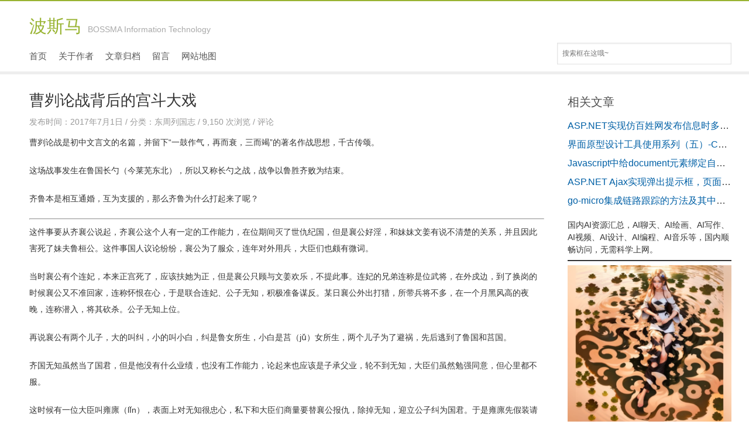

--- FILE ---
content_type: text/html; charset=UTF-8
request_url: https://blog.bossma.cn/lieguozhi/caoguilunzhanbeihoudegongdoudaxi/
body_size: 15415
content:



<!DOCTYPE html PUBLIC "-//W3C//DTD XHTML 1.0 Transitional//EN" "http://www.w3.org/TR/xhtml1/DTD/xhtml1-transitional.dtd">
<html xmlns="http://www.w3.org/1999/xhtml">
<head>
<meta http-equiv="Content-Type" content="text/html; charset=UTF-8" />
<title>曹刿论战背后的宫斗大戏 | 波斯马</title>
<meta name="description" content="齐襄公有个连妃，本来正宫死了，应该扶她为正，但是襄公只顾与文姜欢乐，不提此事。连妃的兄弟连称是位武将，在外戍边，到了换岗的时候襄公又不准回家，连称怀恨在心，于是联合连妃、公子无知，积极准备谋反。" />
<meta name="keywords" content="一鼓作气,曹刿,管仲,长勺,鲁庄公,齐襄公," />

<link rel="alternate" type="application/rss+xml" title="波斯马 RSS Feed" href="https://blog.bossma.cn/feed/" />
<link rel="alternate" type="application/atom+xml" title="波斯马 Atom Feed" href="https://blog.bossma.cn/feed/atom/" />
<link rel="pingback" href="https://blog.bossma.cn/xmlrpc.php" />
<link rel="shortcut icon" href="https://blog.bossma.cn/wp-content/themes/microbox/images/favicon.ico" type="image/x-icon" />

<!-- 使用url函数转换相关路径 -->
<link rel="stylesheet" type="text/css" href="https://blog.bossma.cn/wp-content/themes/microbox/skin/greenlight.css" />
<link rel="stylesheet" type="text/css" href="https://blog.bossma.cn/wp-content/themes/microbox/style.css?ver=1.51" />
<meta name="viewport" content="width=device-width, initial-scale=1">
<link rel="stylesheet" type="text/css" href="https://blog.bossma.cn/wp-content/themes/microbox/mobile.css" />
<!-- 通过自有函数输出HTML头部信息 -->
<meta name='robots' content='max-image-preview:large' />
<link rel="alternate" type="application/rss+xml" title="波斯马 &raquo; 曹刿论战背后的宫斗大戏评论Feed" href="https://blog.bossma.cn/lieguozhi/caoguilunzhanbeihoudegongdoudaxi/feed/" />
<script type="text/javascript">
window._wpemojiSettings = {"baseUrl":"https:\/\/s.w.org\/images\/core\/emoji\/14.0.0\/72x72\/","ext":".png","svgUrl":"https:\/\/s.w.org\/images\/core\/emoji\/14.0.0\/svg\/","svgExt":".svg","source":{"concatemoji":"https:\/\/blog.bossma.cn\/wp-includes\/js\/wp-emoji-release.min.js?ver=6.1.9"}};
/*! This file is auto-generated */
!function(e,a,t){var n,r,o,i=a.createElement("canvas"),p=i.getContext&&i.getContext("2d");function s(e,t){var a=String.fromCharCode,e=(p.clearRect(0,0,i.width,i.height),p.fillText(a.apply(this,e),0,0),i.toDataURL());return p.clearRect(0,0,i.width,i.height),p.fillText(a.apply(this,t),0,0),e===i.toDataURL()}function c(e){var t=a.createElement("script");t.src=e,t.defer=t.type="text/javascript",a.getElementsByTagName("head")[0].appendChild(t)}for(o=Array("flag","emoji"),t.supports={everything:!0,everythingExceptFlag:!0},r=0;r<o.length;r++)t.supports[o[r]]=function(e){if(p&&p.fillText)switch(p.textBaseline="top",p.font="600 32px Arial",e){case"flag":return s([127987,65039,8205,9895,65039],[127987,65039,8203,9895,65039])?!1:!s([55356,56826,55356,56819],[55356,56826,8203,55356,56819])&&!s([55356,57332,56128,56423,56128,56418,56128,56421,56128,56430,56128,56423,56128,56447],[55356,57332,8203,56128,56423,8203,56128,56418,8203,56128,56421,8203,56128,56430,8203,56128,56423,8203,56128,56447]);case"emoji":return!s([129777,127995,8205,129778,127999],[129777,127995,8203,129778,127999])}return!1}(o[r]),t.supports.everything=t.supports.everything&&t.supports[o[r]],"flag"!==o[r]&&(t.supports.everythingExceptFlag=t.supports.everythingExceptFlag&&t.supports[o[r]]);t.supports.everythingExceptFlag=t.supports.everythingExceptFlag&&!t.supports.flag,t.DOMReady=!1,t.readyCallback=function(){t.DOMReady=!0},t.supports.everything||(n=function(){t.readyCallback()},a.addEventListener?(a.addEventListener("DOMContentLoaded",n,!1),e.addEventListener("load",n,!1)):(e.attachEvent("onload",n),a.attachEvent("onreadystatechange",function(){"complete"===a.readyState&&t.readyCallback()})),(e=t.source||{}).concatemoji?c(e.concatemoji):e.wpemoji&&e.twemoji&&(c(e.twemoji),c(e.wpemoji)))}(window,document,window._wpemojiSettings);
</script>
<style type="text/css">
img.wp-smiley,
img.emoji {
	display: inline !important;
	border: none !important;
	box-shadow: none !important;
	height: 1em !important;
	width: 1em !important;
	margin: 0 0.07em !important;
	vertical-align: -0.1em !important;
	background: none !important;
	padding: 0 !important;
}
</style>
	<link rel='stylesheet' id='wp-block-library-css' href='https://blog.bossma.cn/wp-includes/css/dist/block-library/style.min.css?ver=6.1.9' type='text/css' media='all' />
<link rel='stylesheet' id='prismatic-blocks-css' href='https://blog.bossma.cn/wp-content/plugins/prismatic/css/styles-blocks.css?ver=6.1.9' type='text/css' media='all' />
<link rel='stylesheet' id='classic-theme-styles-css' href='https://blog.bossma.cn/wp-includes/css/classic-themes.min.css?ver=1' type='text/css' media='all' />
<style id='global-styles-inline-css' type='text/css'>
body{--wp--preset--color--black: #000000;--wp--preset--color--cyan-bluish-gray: #abb8c3;--wp--preset--color--white: #ffffff;--wp--preset--color--pale-pink: #f78da7;--wp--preset--color--vivid-red: #cf2e2e;--wp--preset--color--luminous-vivid-orange: #ff6900;--wp--preset--color--luminous-vivid-amber: #fcb900;--wp--preset--color--light-green-cyan: #7bdcb5;--wp--preset--color--vivid-green-cyan: #00d084;--wp--preset--color--pale-cyan-blue: #8ed1fc;--wp--preset--color--vivid-cyan-blue: #0693e3;--wp--preset--color--vivid-purple: #9b51e0;--wp--preset--gradient--vivid-cyan-blue-to-vivid-purple: linear-gradient(135deg,rgba(6,147,227,1) 0%,rgb(155,81,224) 100%);--wp--preset--gradient--light-green-cyan-to-vivid-green-cyan: linear-gradient(135deg,rgb(122,220,180) 0%,rgb(0,208,130) 100%);--wp--preset--gradient--luminous-vivid-amber-to-luminous-vivid-orange: linear-gradient(135deg,rgba(252,185,0,1) 0%,rgba(255,105,0,1) 100%);--wp--preset--gradient--luminous-vivid-orange-to-vivid-red: linear-gradient(135deg,rgba(255,105,0,1) 0%,rgb(207,46,46) 100%);--wp--preset--gradient--very-light-gray-to-cyan-bluish-gray: linear-gradient(135deg,rgb(238,238,238) 0%,rgb(169,184,195) 100%);--wp--preset--gradient--cool-to-warm-spectrum: linear-gradient(135deg,rgb(74,234,220) 0%,rgb(151,120,209) 20%,rgb(207,42,186) 40%,rgb(238,44,130) 60%,rgb(251,105,98) 80%,rgb(254,248,76) 100%);--wp--preset--gradient--blush-light-purple: linear-gradient(135deg,rgb(255,206,236) 0%,rgb(152,150,240) 100%);--wp--preset--gradient--blush-bordeaux: linear-gradient(135deg,rgb(254,205,165) 0%,rgb(254,45,45) 50%,rgb(107,0,62) 100%);--wp--preset--gradient--luminous-dusk: linear-gradient(135deg,rgb(255,203,112) 0%,rgb(199,81,192) 50%,rgb(65,88,208) 100%);--wp--preset--gradient--pale-ocean: linear-gradient(135deg,rgb(255,245,203) 0%,rgb(182,227,212) 50%,rgb(51,167,181) 100%);--wp--preset--gradient--electric-grass: linear-gradient(135deg,rgb(202,248,128) 0%,rgb(113,206,126) 100%);--wp--preset--gradient--midnight: linear-gradient(135deg,rgb(2,3,129) 0%,rgb(40,116,252) 100%);--wp--preset--duotone--dark-grayscale: url('#wp-duotone-dark-grayscale');--wp--preset--duotone--grayscale: url('#wp-duotone-grayscale');--wp--preset--duotone--purple-yellow: url('#wp-duotone-purple-yellow');--wp--preset--duotone--blue-red: url('#wp-duotone-blue-red');--wp--preset--duotone--midnight: url('#wp-duotone-midnight');--wp--preset--duotone--magenta-yellow: url('#wp-duotone-magenta-yellow');--wp--preset--duotone--purple-green: url('#wp-duotone-purple-green');--wp--preset--duotone--blue-orange: url('#wp-duotone-blue-orange');--wp--preset--font-size--small: 13px;--wp--preset--font-size--medium: 20px;--wp--preset--font-size--large: 36px;--wp--preset--font-size--x-large: 42px;--wp--preset--spacing--20: 0.44rem;--wp--preset--spacing--30: 0.67rem;--wp--preset--spacing--40: 1rem;--wp--preset--spacing--50: 1.5rem;--wp--preset--spacing--60: 2.25rem;--wp--preset--spacing--70: 3.38rem;--wp--preset--spacing--80: 5.06rem;}:where(.is-layout-flex){gap: 0.5em;}body .is-layout-flow > .alignleft{float: left;margin-inline-start: 0;margin-inline-end: 2em;}body .is-layout-flow > .alignright{float: right;margin-inline-start: 2em;margin-inline-end: 0;}body .is-layout-flow > .aligncenter{margin-left: auto !important;margin-right: auto !important;}body .is-layout-constrained > .alignleft{float: left;margin-inline-start: 0;margin-inline-end: 2em;}body .is-layout-constrained > .alignright{float: right;margin-inline-start: 2em;margin-inline-end: 0;}body .is-layout-constrained > .aligncenter{margin-left: auto !important;margin-right: auto !important;}body .is-layout-constrained > :where(:not(.alignleft):not(.alignright):not(.alignfull)){max-width: var(--wp--style--global--content-size);margin-left: auto !important;margin-right: auto !important;}body .is-layout-constrained > .alignwide{max-width: var(--wp--style--global--wide-size);}body .is-layout-flex{display: flex;}body .is-layout-flex{flex-wrap: wrap;align-items: center;}body .is-layout-flex > *{margin: 0;}:where(.wp-block-columns.is-layout-flex){gap: 2em;}.has-black-color{color: var(--wp--preset--color--black) !important;}.has-cyan-bluish-gray-color{color: var(--wp--preset--color--cyan-bluish-gray) !important;}.has-white-color{color: var(--wp--preset--color--white) !important;}.has-pale-pink-color{color: var(--wp--preset--color--pale-pink) !important;}.has-vivid-red-color{color: var(--wp--preset--color--vivid-red) !important;}.has-luminous-vivid-orange-color{color: var(--wp--preset--color--luminous-vivid-orange) !important;}.has-luminous-vivid-amber-color{color: var(--wp--preset--color--luminous-vivid-amber) !important;}.has-light-green-cyan-color{color: var(--wp--preset--color--light-green-cyan) !important;}.has-vivid-green-cyan-color{color: var(--wp--preset--color--vivid-green-cyan) !important;}.has-pale-cyan-blue-color{color: var(--wp--preset--color--pale-cyan-blue) !important;}.has-vivid-cyan-blue-color{color: var(--wp--preset--color--vivid-cyan-blue) !important;}.has-vivid-purple-color{color: var(--wp--preset--color--vivid-purple) !important;}.has-black-background-color{background-color: var(--wp--preset--color--black) !important;}.has-cyan-bluish-gray-background-color{background-color: var(--wp--preset--color--cyan-bluish-gray) !important;}.has-white-background-color{background-color: var(--wp--preset--color--white) !important;}.has-pale-pink-background-color{background-color: var(--wp--preset--color--pale-pink) !important;}.has-vivid-red-background-color{background-color: var(--wp--preset--color--vivid-red) !important;}.has-luminous-vivid-orange-background-color{background-color: var(--wp--preset--color--luminous-vivid-orange) !important;}.has-luminous-vivid-amber-background-color{background-color: var(--wp--preset--color--luminous-vivid-amber) !important;}.has-light-green-cyan-background-color{background-color: var(--wp--preset--color--light-green-cyan) !important;}.has-vivid-green-cyan-background-color{background-color: var(--wp--preset--color--vivid-green-cyan) !important;}.has-pale-cyan-blue-background-color{background-color: var(--wp--preset--color--pale-cyan-blue) !important;}.has-vivid-cyan-blue-background-color{background-color: var(--wp--preset--color--vivid-cyan-blue) !important;}.has-vivid-purple-background-color{background-color: var(--wp--preset--color--vivid-purple) !important;}.has-black-border-color{border-color: var(--wp--preset--color--black) !important;}.has-cyan-bluish-gray-border-color{border-color: var(--wp--preset--color--cyan-bluish-gray) !important;}.has-white-border-color{border-color: var(--wp--preset--color--white) !important;}.has-pale-pink-border-color{border-color: var(--wp--preset--color--pale-pink) !important;}.has-vivid-red-border-color{border-color: var(--wp--preset--color--vivid-red) !important;}.has-luminous-vivid-orange-border-color{border-color: var(--wp--preset--color--luminous-vivid-orange) !important;}.has-luminous-vivid-amber-border-color{border-color: var(--wp--preset--color--luminous-vivid-amber) !important;}.has-light-green-cyan-border-color{border-color: var(--wp--preset--color--light-green-cyan) !important;}.has-vivid-green-cyan-border-color{border-color: var(--wp--preset--color--vivid-green-cyan) !important;}.has-pale-cyan-blue-border-color{border-color: var(--wp--preset--color--pale-cyan-blue) !important;}.has-vivid-cyan-blue-border-color{border-color: var(--wp--preset--color--vivid-cyan-blue) !important;}.has-vivid-purple-border-color{border-color: var(--wp--preset--color--vivid-purple) !important;}.has-vivid-cyan-blue-to-vivid-purple-gradient-background{background: var(--wp--preset--gradient--vivid-cyan-blue-to-vivid-purple) !important;}.has-light-green-cyan-to-vivid-green-cyan-gradient-background{background: var(--wp--preset--gradient--light-green-cyan-to-vivid-green-cyan) !important;}.has-luminous-vivid-amber-to-luminous-vivid-orange-gradient-background{background: var(--wp--preset--gradient--luminous-vivid-amber-to-luminous-vivid-orange) !important;}.has-luminous-vivid-orange-to-vivid-red-gradient-background{background: var(--wp--preset--gradient--luminous-vivid-orange-to-vivid-red) !important;}.has-very-light-gray-to-cyan-bluish-gray-gradient-background{background: var(--wp--preset--gradient--very-light-gray-to-cyan-bluish-gray) !important;}.has-cool-to-warm-spectrum-gradient-background{background: var(--wp--preset--gradient--cool-to-warm-spectrum) !important;}.has-blush-light-purple-gradient-background{background: var(--wp--preset--gradient--blush-light-purple) !important;}.has-blush-bordeaux-gradient-background{background: var(--wp--preset--gradient--blush-bordeaux) !important;}.has-luminous-dusk-gradient-background{background: var(--wp--preset--gradient--luminous-dusk) !important;}.has-pale-ocean-gradient-background{background: var(--wp--preset--gradient--pale-ocean) !important;}.has-electric-grass-gradient-background{background: var(--wp--preset--gradient--electric-grass) !important;}.has-midnight-gradient-background{background: var(--wp--preset--gradient--midnight) !important;}.has-small-font-size{font-size: var(--wp--preset--font-size--small) !important;}.has-medium-font-size{font-size: var(--wp--preset--font-size--medium) !important;}.has-large-font-size{font-size: var(--wp--preset--font-size--large) !important;}.has-x-large-font-size{font-size: var(--wp--preset--font-size--x-large) !important;}
.wp-block-navigation a:where(:not(.wp-element-button)){color: inherit;}
:where(.wp-block-columns.is-layout-flex){gap: 2em;}
.wp-block-pullquote{font-size: 1.5em;line-height: 1.6;}
</style>
<link rel='stylesheet' id='wp-pagenavi-css' href='https://blog.bossma.cn/wp-content/plugins/wp-pagenavi/pagenavi-css.css?ver=2.70' type='text/css' media='all' />
<link rel="https://api.w.org/" href="https://blog.bossma.cn/wp-json/" /><link rel="alternate" type="application/json" href="https://blog.bossma.cn/wp-json/wp/v2/posts/2456" /><link rel="EditURI" type="application/rsd+xml" title="RSD" href="https://blog.bossma.cn/xmlrpc.php?rsd" />
<link rel="wlwmanifest" type="application/wlwmanifest+xml" href="https://blog.bossma.cn/wp-includes/wlwmanifest.xml" />
<meta name="generator" content="WordPress 6.1.9" />
<link rel="canonical" href="https://blog.bossma.cn/lieguozhi/caoguilunzhanbeihoudegongdoudaxi/" />
<link rel='shortlink' href='https://blog.bossma.cn/?p=2456' />
<link rel="alternate" type="application/json+oembed" href="https://blog.bossma.cn/wp-json/oembed/1.0/embed?url=https%3A%2F%2Fblog.bossma.cn%2Flieguozhi%2Fcaoguilunzhanbeihoudegongdoudaxi%2F" />
<link rel="alternate" type="text/xml+oembed" href="https://blog.bossma.cn/wp-json/oembed/1.0/embed?url=https%3A%2F%2Fblog.bossma.cn%2Flieguozhi%2Fcaoguilunzhanbeihoudegongdoudaxi%2F&#038;format=xml" />
<script type="text/javascript">
	window._wp_rp_static_base_url = 'https://wprp.zemanta.com/static/';
	window._wp_rp_wp_ajax_url = "https://blog.bossma.cn/wp-admin/admin-ajax.php";
	window._wp_rp_plugin_version = '3.6.4';
	window._wp_rp_post_id = '2456';
	window._wp_rp_num_rel_posts = '5';
	window._wp_rp_thumbnails = false;
	window._wp_rp_post_title = '%E6%9B%B9%E5%88%BF%E8%AE%BA%E6%88%98%E8%83%8C%E5%90%8E%E7%9A%84%E5%AE%AB%E6%96%97%E5%A4%A7%E6%88%8F';
	window._wp_rp_post_tags = ['%E9%BD%90%E8%A5%84%E5%85%AC', '%E9%95%BF%E5%8B%BA', '%E6%9B%B9%E5%88%BF', '%E9%B2%81%E5%BA%84%E5%85%AC', '%E7%AE%A1%E4%BB%B2', '%E4%B8%80%E9%BC%93%E4%BD%9C%E6%B0%94', '%E4%B8%9C%E5%91%A8%E5%88%97%E5%9B%BD%E5%BF%97', 'app', 'alt', 'hr'];
	window._wp_rp_promoted_content = true;
</script>
<style type="text/css">
.related_post_title {
}
ul.related_post {
}
ul.related_post li {
}
ul.related_post li a {
}
ul.related_post li img {
}</style>
<link rel="icon" href="https://blog.bossma.cn/wp-content/uploads/2017/05/cropped-logo-32x32.png" sizes="32x32" />
<link rel="icon" href="https://blog.bossma.cn/wp-content/uploads/2017/05/cropped-logo-192x192.png" sizes="192x192" />
<link rel="apple-touch-icon" href="https://blog.bossma.cn/wp-content/uploads/2017/05/cropped-logo-180x180.png" />
<meta name="msapplication-TileImage" content="https://blog.bossma.cn/wp-content/uploads/2017/05/cropped-logo-270x270.png" />

</head>

<body>
<div class="fuck">
<div class="head">
<h1 class="logo"><a href="https://blog.bossma.cn" title="波斯马">波斯马<span style="margin-left:10px;color:#aaa;font-size:14px;">BOSSMA Information Technology</span></a></h1>
<form id="search" method="get" action="/">
<input type="text" name="s" class="text" size="20" x-webkit-speech="" x-webkit-grammar="builtin:search" onwebkitspeechchange="this.value = this.value.replace(this.defaultValue, '')" value="搜索框在这哦~" onfocus="this.value = (this.value == this.defaultValue) ? '' : this.value" onblur="this.value = (this.value == '') ? this.defaultValue : this.value">
      </form>
  <ul class="nav">
<li id="menu-item-2736" class="menu-item menu-item-type-custom menu-item-object-custom menu-item-home menu-item-2736"><a href="http://blog.bossma.cn/">首页</a></li>
<li id="menu-item-2737" class="menu-item menu-item-type-post_type menu-item-object-page menu-item-2737"><a href="https://blog.bossma.cn/bossma/">关于作者</a></li>
<li id="menu-item-2738" class="menu-item menu-item-type-post_type menu-item-object-page menu-item-2738"><a href="https://blog.bossma.cn/archives/">文章归档</a></li>
<li id="menu-item-2739" class="menu-item menu-item-type-post_type menu-item-object-page menu-item-2739"><a href="https://blog.bossma.cn/guestbook/">留言</a></li>
<li id="menu-item-2740" class="menu-item menu-item-type-post_type menu-item-object-page menu-item-2740"><a href="https://blog.bossma.cn/sitemap/">网站地图</a></li>
  </ul>
</div>
<div class="line"></div>
<div class="main">
  <div class="left">
      <div class="cont">
      <h2 style="font-size:26px;">曹刿论战背后的宫斗大戏</h2>
        <p class="entry_data">发布时间：2017年7月1日 / 分类：<a href="https://blog.bossma.cn/lieguozhi/" rel="category tag">东周列国志</a> / 9,150 次浏览 / <a href="https://blog.bossma.cn/lieguozhi/caoguilunzhanbeihoudegongdoudaxi/#comments" title="《曹刿论战背后的宫斗大戏》上的评论">评论</a></p>
         <div class="content">
        <p>曹刿论战是初中文言文的名篇，并留下“一鼓作气，再而衰，三而竭”的著名作战思想，千古传颂。</p>
<p>这场战事发生在鲁国长勺（今莱芜东北），所以又称长勺之战，战争以鲁胜齐败为结束。</p>
<p>齐鲁本是相互通婚，互为支援的，那么齐鲁为什么打起来了呢？</p>
<hr />
<p>这件事要从齐襄公说起，齐襄公这个人有一定的工作能力，在位期间灭了世仇纪国，但是襄公好淫，和妹妹文姜有说不清楚的关系，并且因此害死了妹夫鲁桓公。这件事国人议论纷纷，襄公为了服众，连年对外用兵，大臣们也颇有微词。</p>
<p>当时襄公有个连妃，本来正宫死了，应该扶她为正，但是襄公只顾与文姜欢乐，不提此事。连妃的兄弟连称是位武将，在外戍边，到了换岗的时候襄公又不准回家，连称怀恨在心，于是联合连妃、公子无知，积极准备谋反。某日襄公外出打猎，所带兵将不多，在一个月黑风高的夜晚，连称潜入，将其砍杀。公子无知上位。</p>
<p>再说襄公有两个儿子，大的叫纠，小的叫小白，纠是鲁女所生，小白是莒（jǔ）女所生，两个儿子为了避祸，先后逃到了鲁国和莒国。</p>
<p>齐国无知虽然当了国君，但是他没有什么业绩，也没有工作能力，论起来也应该是子承父业，轮不到无知，大臣们虽然勉强同意，但心里都不服。</p>
<p>这时候有一位大臣叫雍廪（lǐn），表面上对无知很忠心，私下和大臣们商量要替襄公报仇，除掉无知，迎立公子纠为国君。于是雍廪先假装请客除掉连称，然后假称鲁国来攻，把无知骗出来，大臣们一拥而上刺死了无知，可怜无知才当了一个多月的国君。</p>
<p>无知死了，鲁国的庄公很高兴，亲率大兵，准备送公子纠回国当政，想着这一件大功，应该能得到不少好处。</p>
<p>这时候一个重要人物出场了：管仲（一代名相，齐桓公能成春秋首霸全靠他），管仲这时候是纠的师父，管仲还有个伯乐兼好朋友的叫鲍叔牙，是公子小白的师父，两个人在襄公时就打赌，一人辅佐一个，看谁能当上国君。</p>
<p>管仲这时候就说了，小白在莒国，离齐国比较近，得先把他拦住，免得抢了国君的位置。于是鲁庄公派管仲去解决小白的问题。</p>
<p>小白也听说了齐国的事，与鲍叔牙商量，准备回去争夺国君之位，于是向莒国借兵，此时正赶往齐国的路上。管仲追上来一看对方人比较多，打不过，于是偷偷放了个冷箭，射的小白口吐鲜血，当场倒地不起。管仲以为小白死了，于是回报鲁候，鲁候听了很高兴，好吧，咱们慢慢走吧，不着急。哪知道小白只是咬破了舌尖，诈死而已。小白抢先赶回了临淄，鲍叔牙和诸位大臣们一顿磕，大家就推举小白做了国君，是为齐桓公。</p>
<p>再说鲁庄公听说小白没死，还当上了国君，出师无果，很是气愤，就要来硬的。走到乾（gan）时这个地方，正碰上齐国的军队，于是一通乱战，不料打不过，丢盔弃甲，还损失了几员大将，仓惶逃回鲁国。</p>
<p>小白刚当上国君，就打了一个大胜仗，可见能力还是不一般的。虽然打了胜仗，但是公子纠毕竟还活着，又有管仲等人辅佐，鲁国也在后边撑腰，桓公心里还是不舒服。于是桓公派鲍叔牙率领大军跑到齐鲁边界，很委婉的威胁鲁国说，公子纠争抢国君之位，犯了死罪，我这里不忍心杀他，请你们动手吧。</p>
<p>鲁庄公新败，想了想护着公子纠没意思，于是就把纠杀了。鲍叔牙知道管仲是个人才，又是自己的好友，于是骗庄公说管仲用箭射我们的国君，大逆不道，我们要好好虐待一下他，请把他交给我们处理，于是管仲归齐。</p>
<p>宫斗戏到此基本结束，下边的事大家可能比较熟悉了。</p>
<hr />
<p>鲁庄公没想到管仲回到齐国以后，不仅没受一点委屈，还被拜相，齐桓公尊称为仲父。庄公十分生气，吃了败仗，还给人家送了个人才，鲁国虽然弱了一点，但也受不了这个气。庄公于是操练士兵，检阅部队，积极备战，准备讨伐齐国，报乾时之仇。</p>
<p>齐桓公听说了这个事，一想，败军之君，还敢来打我，我先打你，于是派鲍叔牙，领兵侵犯鲁国长勺。鲁庄公十分愤怒，简直欺人太甚！各位爱卿这个仗怎么打？大臣施伯说，我推荐一个人，此人家住东平，姓曹名刿（guì?），有将相之才，可以抵挡齐军。</p>
<p>于是庄公派施伯去招曹刿，曹刿哈哈大笑，说，你们这些吃肉喝酒的没办法，让我这吃糠咽菜的想办法来了？施伯说，吃糠咽菜的有办法，就能吃肉喝酒！曹刿到不推辞，庄公见了也很投机，于是有了曹刿的成名之战。</p>
<p style="text-align: left;"><a href="https://blog.bossma.cn/wp-content/uploads/2017/07/changshao.jpg"><img decoding="async" class="size-full wp-image-2458 aligncenter" src="https://blog.bossma.cn/wp-content/uploads/2017/07/changshao.jpg" alt="" width="420" height="253" /></a></p>
<p style="text-align: left;">战场上，双方列阵相持。</p>
<p style="text-align: left;">鲍叔牙因为之前胜了，气势很高，马上击鼓进兵。</p>
<p>这边曹刿说，齐兵现在士气正盛，咱们先别硬磕，谁敢乱动就杀头。</p>
<p>齐兵冲上来之后，鲁军阵如铁桶，不能冲动，于是又退了回去。</p>
<p>齐兵二次击鼓冲锋，还是冲不破鲁军阵营，鲍叔牙想，这是害怕了，估计再来一次，鲁军就不行了。</p>
<p>第三通鼓响，齐兵又冲了上来。</p>
<p>这时曹刿说，现在是时候了，马上击鼓进军。</p>
<p>齐军不料鲁兵冲杀出来，没有做好准备，只杀的七零八落，大败而逃。</p>
<p>庄公马上就要追击，曹刿说，且慢，下车看了看齐军逃跑的轨迹，然后才驱车追击，直追了三十里地，缴获大批物质，得胜而回。</p>
<p>战后鲁庄公不明白，问曹刿说，咱们这就敲了一通鼓，怎么就赢了齐国的三通鼓？曹刿解释道，打仗靠的是气势，双方装备差不多的情况下，谁的气势高，谁就能赢，敲鼓就是为了增加气势。一鼓作气，再而衰，三而竭。我们一鼓气正盛，齐军三鼓气已竭，所以我们能追着他们打。</p>
<p>庄公又问，敌人跑了，为啥不马上追啊？曹刿说，齐国人狡猾得很，怕他们有计谋，所以我下车看看他们逃跑的形状，旌旗不整，车辙混乱，是真的逃跑，所以才下令追击。</p>
<p>庄公很高兴，你是个领兵打仗的能手，遂封为大夫。</p>
<hr />
<p>再后来齐国又咽不下这口气，又拉来宋国壮势，结果宋国又被鲁国打跑了，齐国只好作罢。又过了一年，桓公找周王赐婚，周王让鲁庄公主婚，两国才摒弃前嫌，和好如初。</p>
	<div class="msg-info">本博客所有文章<a>如无特别注明</a>均为原创。<br />复制或转载请<a>以超链接形式</a>注明转自<a href="https://blog.bossma.cn">波斯马</a>，原文地址《<a href="https://blog.bossma.cn/lieguozhi/caoguilunzhanbeihoudegongdoudaxi/">曹刿论战背后的宫斗大戏</a>》
</div> 
 <p class="tag" style="margin-top: 8px;
margin-bottom: 0px;float:right;">关键字: <a href="https://blog.bossma.cn/tag/%e4%b8%80%e9%bc%93%e4%bd%9c%e6%b0%94/" rel="tag">一鼓作气</a> <a href="https://blog.bossma.cn/tag/%e6%9b%b9%e5%88%bf/" rel="tag">曹刿</a> <a href="https://blog.bossma.cn/tag/%e7%ae%a1%e4%bb%b2/" rel="tag">管仲</a> <a href="https://blog.bossma.cn/tag/%e9%95%bf%e5%8b%ba/" rel="tag">长勺</a> <a href="https://blog.bossma.cn/tag/%e9%b2%81%e5%ba%84%e5%85%ac/" rel="tag">鲁庄公</a> <a href="https://blog.bossma.cn/tag/%e9%bd%90%e8%a5%84%e5%85%ac/" rel="tag">齐襄公</a></p><div class="clear" style="clear:both"></div>
      </div>
	  <a href="https://blog.bossma.cn/author/admin//feed" title="立即订阅该用户的文章"><div class="rss">建议订阅本站，及时阅读最新文章！</div></a>
<span class="float_l"  id="pre_post">【上一篇】<a href="https://blog.bossma.cn/lieguozhi/dayimieqin/" rel="prev">卫石蜡大义灭亲</a></span>
<span class="float_r" id="next_post">【下一篇】<a href="https://blog.bossma.cn/php/wechat-page-sharing/" rel="next">WordPress微信分享插件</a></span><br />
<div class="clear" style="clear:both"></div>



    </div>
									
				<section id="comments">


<!-- You can start editing here. -->


	
		<!-- If comments are open, but there are no comments. -->

	 
	
	
	<div class="respond">

                        <h3 id="response">发表评论</h3>

                        <div class="double-line"></div>

		<div class="cancel-comment-reply">

		<div id="real-avatar">

	
		
	
</div>	

			<small><a rel="nofollow" id="cancel-comment-reply-link" href="/lieguozhi/caoguilunzhanbeihoudegongdoudaxi/#respond" style="display:none;">点击这里取消回复。</a></small>

		</div>

		
    <form action="https://blog.bossma.cn/wp-comments-post.php" method="post" id="commentform">

      
	
<div id="comment-author-info">

		<p>

			<input type="text" name="author" id="author" class="commenttext" value="" size="22" tabindex="1" />

			<label for="author">昵称 *</label>

		</p>

		<p>

			<input type="text" name="email" id="email" class="commenttext" value="" size="22" tabindex="2" />

			<label for="email">邮箱 * <a id="Get_Gravatar"  title="查看如何申请一个自己的Gravatar全球通用头像" target="_blank" href="http://www.weisay.com/blog/apply-gravatar.html">（教你设置自己的个性头像）</a></label>

		</p>

		<p>

			<input type="text" name="url" id="url" class="commenttext" value="" size="22" tabindex="3" />

			<label for="url">网址</label>

		</p>

	</div>

      
		

      <div class="clear"></div>



		<p><textarea name="comment" id="comment" tabindex="4" cols="50" rows="5"></textarea></p>

		<p>

			<input type="submit" value="提交(Ctrl+Enter)" id="submit">

			<input type='hidden' name='comment_post_ID' value='2456' id='comment_post_ID' />
<input type='hidden' name='comment_parent' id='comment_parent' value='0' />

		</p>



		<p style="display: none;"><input type="hidden" id="akismet_comment_nonce" name="akismet_comment_nonce" value="694aa4ef60" /></p><p style="display: none !important;" class="akismet-fields-container" data-prefix="ak_"><label>&#916;<textarea name="ak_hp_textarea" cols="45" rows="8" maxlength="100"></textarea></label><input type="hidden" id="ak_js_1" name="ak_js" value="130"/><script>document.getElementById( "ak_js_1" ).setAttribute( "value", ( new Date() ).getTime() );</script></p>
    </form>

	<div class="clear"></div>

    
  </section>

   

    </div>
<div class="right">






			<div class="execphpwidget"><h5>相关文章</h5>

<div class="wp_rp_wrap  wp_rp_plain" id="wp_rp_first"><div class="wp_rp_content"><ul class="related_post wp_rp"><li data-position="0" data-poid="in-2260" data-post-type="none" ><a href="https://blog.bossma.cn/dotnet/asp_net_imitate_baixing_com_upload_function/" class="wp_rp_title">ASP.NET实现仿百姓网发布信息时多图片上传功能</a></li><li data-position="1" data-poid="in-1603" data-post-type="none" ><a href="https://blog.bossma.cn/design/website-prototype-wireframe-tool-test-record-cogtool/" class="wp_rp_title">界面原型设计工具使用系列（五）-CogTool</a></li><li data-position="2" data-poid="in-1430" data-post-type="none" ><a href="https://blog.bossma.cn/javascript/javascript_custom_event/" class="wp_rp_title">Javascript中给document元素绑定自定义事件</a></li><li data-position="3" data-poid="in-107" data-post-type="none" ><a href="https://blog.bossma.cn/dotnet/aspnet-ajax-custom-error-popup-message/" class="wp_rp_title">ASP.NET Ajax实现弹出提示框，页面变灰不可点击</a></li><li data-position="4" data-poid="in-4128" data-post-type="none" ><a href="https://blog.bossma.cn/go/go-micro-integrated-link-tracking-method-and-its-middleware-principle/" class="wp_rp_title">go-micro集成链路跟踪的方法及其中间件原理</a></li></ul></div></div>
</div>
		
<p>国内AI资源汇总，AI聊天、AI绘画、AI写作、AI视频、AI设计、AI编程、AI音乐等，国内顺畅访问，无需科学上网。
</p>

<hr class="wp-block-separator"/>
<div class="wp-block-image" style="margin-bottom:0px;text-align:left"><img decoding="async" src="https://blog.bossma.cn/wp-content/uploads/replace/59a57d52f42cdfe18e5a6a9ddff05e75-300x300.png" alt="" class="wp-image-3585"><p></p>
<p style="margin-left:40px"><a href="https://toai.fireflysoft.net/">扫码或点击进入：萤火AI大全</a></p>
</div>			<div class="execphpwidget"><ul></ul><h5>文章分类</h5><ul>	<li class="cat-item cat-item-657"><a href="https://blog.bossma.cn/aigc/">AIGC</a>
</li>
	<li class="cat-item cat-item-556"><a href="https://blog.bossma.cn/architecture/">Architecture</a>
</li>
	<li class="cat-item cat-item-5"><a href="https://blog.bossma.cn/dotnet/">ASP.NET</a>
</li>
	<li class="cat-item cat-item-130"><a href="https://blog.bossma.cn/asp_net_mvc/">ASP.NET MVC</a>
</li>
	<li class="cat-item cat-item-499"><a href="https://blog.bossma.cn/c-c-plus/">C&amp;C++</a>
</li>
	<li class="cat-item cat-item-553"><a href="https://blog.bossma.cn/consul/">Consul</a>
</li>
	<li class="cat-item cat-item-174"><a href="https://blog.bossma.cn/css/">CSS</a>
</li>
	<li class="cat-item cat-item-62"><a href="https://blog.bossma.cn/database/">DataBase</a>
</li>
	<li class="cat-item cat-item-332"><a href="https://blog.bossma.cn/design/">Design</a>
</li>
	<li class="cat-item cat-item-466"><a href="https://blog.bossma.cn/development/">Development</a>
</li>
	<li class="cat-item cat-item-594"><a href="https://blog.bossma.cn/devops/">Devops</a>
</li>
	<li class="cat-item cat-item-224"><a href="https://blog.bossma.cn/csharp/">DOTNET</a>
</li>
	<li class="cat-item cat-item-118"><a href="https://blog.bossma.cn/fckeditor-relate/">FCKeditor</a>
</li>
	<li class="cat-item cat-item-92"><a href="https://blog.bossma.cn/flex/">Flex</a>
</li>
	<li class="cat-item cat-item-602"><a href="https://blog.bossma.cn/go/">Go</a>
</li>
	<li class="cat-item cat-item-3"><a href="https://blog.bossma.cn/java/">JAVA</a>
</li>
	<li class="cat-item cat-item-120"><a href="https://blog.bossma.cn/javascript/">JavaScript</a>
</li>
	<li class="cat-item cat-item-4"><a href="https://blog.bossma.cn/life/">LIFE</a>
</li>
	<li class="cat-item cat-item-303"><a href="https://blog.bossma.cn/linux/">Linux</a>
</li>
	<li class="cat-item cat-item-533"><a href="https://blog.bossma.cn/mongodb/">MongoDB</a>
</li>
	<li class="cat-item cat-item-428"><a href="https://blog.bossma.cn/mono-2/">Mono</a>
</li>
	<li class="cat-item cat-item-381"><a href="https://blog.bossma.cn/nosqldb/">NoSQL</a>
</li>
	<li class="cat-item cat-item-577"><a href="https://blog.bossma.cn/opentracing/">OpenTracing</a>
</li>
	<li class="cat-item cat-item-2"><a href="https://blog.bossma.cn/php/">PHP</a>
</li>
	<li class="cat-item cat-item-564"><a href="https://blog.bossma.cn/product/">Product</a>
</li>
	<li class="cat-item cat-item-503"><a href="https://blog.bossma.cn/rabbitmq/">RabbitMQ</a>
</li>
	<li class="cat-item cat-item-443"><a href="https://blog.bossma.cn/redis/">Redis</a>
</li>
	<li class="cat-item cat-item-582"><a href="https://blog.bossma.cn/rust/">Rust</a>
</li>
	<li class="cat-item cat-item-7"><a href="https://blog.bossma.cn/server/">SERVER</a>
</li>
	<li class="cat-item cat-item-100"><a href="https://blog.bossma.cn/silverlight/">Silverlight</a>
</li>
	<li class="cat-item cat-item-360"><a href="https://blog.bossma.cn/tools/">Tools</a>
</li>
	<li class="cat-item cat-item-292"><a href="https://blog.bossma.cn/vps/">VPS</a>
</li>
	<li class="cat-item cat-item-110"><a href="https://blog.bossma.cn/winform/">WinForm</a>
</li>
	<li class="cat-item cat-item-121"><a href="https://blog.bossma.cn/wordpress-relate/">WordPress</a>
</li>
	<li class="cat-item cat-item-119"><a href="https://blog.bossma.cn/zen-cart/">Zen Cart</a>
</li>
	<li class="cat-item cat-item-467"><a href="https://blog.bossma.cn/lieguozhi/">东周列国志</a>
</li>
	<li class="cat-item cat-item-538"><a href="https://blog.bossma.cn/raspberrypi/">树莓派</a>
</li>
</ul></div>
					<div class="execphpwidget"><h5>最新评论</h5>
<ul><li><a href="https://blog.bossma.cn/wordpress-relate/wordpress-wechat-page-sharing-plugin-0-3-3/comment-page-1/#comment-110645" title="在 WordPress微信分享插件0.3.3版发布 上的评论">bossma : 设置成文章特色图片试试</a></li><li><a href="https://blog.bossma.cn/raspberrypi/raspberry-3b-plus-deploy-personal-cloud-storage-seafile/comment-page-1/#comment-110644" title="在 在树莓派3B+上搭建个人私有云存储 上的评论">bossma : Nginx配置可能有问题</a></li><li><a href="https://blog.bossma.cn/raspberrypi/raspberry-3b-plus-deploy-personal-cloud-storage-seafile/comment-page-1/#comment-109520" title="在 在树莓派3B+上搭建个人私有云存储 上的评论">ac : 你好，我设置了natapp之后怎么</a></li><li><a href="https://blog.bossma.cn/wordpress-relate/wordpress-wechat-page-sharing-plugin-0-3-3/comment-page-1/#comment-109072" title="在 WordPress微信分享插件0.3.3版发布 上的评论">ahmao : 非常棒的插件！谢谢您！</a></li><li><a href="https://blog.bossma.cn/wordpress-relate/wordpress-wechat-page-sharing-plugin-0-3-3/comment-page-1/#comment-109071" title="在 WordPress微信分享插件0.3.3版发布 上的评论">Bland : woocommerce的产品</a></li><li><a href="https://blog.bossma.cn/raspberrypi/raspberry-3b-plus-deploy-personal-cloud-storage-seafile/comment-page-1/#comment-108131" title="在 在树莓派3B+上搭建个人私有云存储 上的评论">cc : sudo ./setup-seaf</a></li></ul>
</div>
					<div class="execphpwidget"></div>
		

</div>  </div>

 <div class="foot">

    <div class="copy">

      <ul>

        <li><a href="">&copy; 波斯码</a></li>

        <li>/</li>

        <li><a href="https://www.wordpress.org" rel="nofollow">Powered by wordpress</a></li>

        <li>/</li>

        <li><a href="#">Microbox for Wordpress</a></li>

	<li>/</li>

        <li><a href='http://www.miibeian.gov.cn/' target="_blank">鲁ICP备13013786号-1</a></li>

      </ul>

    </div>

	

</div>

<script defer type='text/javascript' src='https://blog.bossma.cn/wp-content/plugins/akismet/_inc/akismet-frontend.js?ver=1762999323' id='akismet-frontend-js'></script>
<script type='text/javascript' src='https://blog.bossma.cn/wp-includes/js/jquery/jquery.min.js?ver=3.6.1' id='jquery-core-js'></script>
<script type='text/javascript' src='https://blog.bossma.cn/wp-includes/js/jquery/jquery-migrate.min.js?ver=3.3.2' id='jquery-migrate-js'></script>
<script type='text/javascript' src='https://res.wx.qq.com/open/js/jweixin-1.6.0.js?ver=6.1.9' id='weixin-js-js'></script>
            <script>
            jQuery(document).ready(function(){
                            var weChatJsSign = '';
                var data={
                    action:'getWeChatJsSign', 
                    cur_url:encodeURIComponent(location.href.split('#')[0])
                }
                jQuery.get('https://blog.bossma.cn/wp-admin/admin-ajax.php', data, function(response) {
                    weChatJsSign = response;
                    if(weChatJsSign){
                                var use_icon_as_share_img = "0";
        var default_img_url='https://blog.bossma.cn/wp-content/plugins/bosima-wechat-page-sharing/images/random/article2.jpg';
        var share_img_url='https://blog.bossma.cn/wp-content/uploads/2017/07/changshao.jpg';
        var share_desc="";
        var default_share_desc="齐襄公有个连妃，本来正宫死了，应该扶她为正，但是襄公只顾与文姜欢乐，不提此事。连妃的兄弟连称是位武将，在外戍边，到了换岗的时候襄公又不准回家，连称怀恨在心，于是联合连妃、公子无知，积极准备谋反。";
        var share_title="「原创」曹刿论战背后的宫斗大戏";
        var default_share_title="曹刿论战背后的宫斗大戏";
        var current_url=location.href.split('#')[0];

        if(share_title==""){
            share_title=jQuery("head title").text();
        }
        if(share_title==""){
            share_title=default_share_title;
        }

        if(use_icon_as_share_img=="1"){
            var icons = jQuery("head link[rel='shortcut icon']");
            if(icons!=null&&icons.length>0){
                share_img_url=jQuery(icons[0]).attr('href');
            }
        }

        if(share_img_url==''){
            var imgs = document.getElementsByTagName("img");
            for(var i=0;i<imgs.length;i++){
                if(imgs[i].width>=100&&imgs[i].height>=100){
                    share_img_url=imgs[i].src;
                    break;
                }
            }

            if(share_img_url==''){
                share_img_url=default_img_url;
            }
        }

        if(share_desc==''){
            var meta = document.getElementsByTagName('meta');
            for(i in meta){
                if(typeof meta[i].name!="undefined" && meta[i].name.toLowerCase()=="description"){
                    share_desc = meta[i].content;
                    break;
                }
            }
        }

        if(share_desc==''){
            share_desc=default_share_desc;
        }

        wx.config({
            debug: false,
            appId: weChatJsSign.appId,
            timestamp: weChatJsSign.timestamp,
            nonceStr: weChatJsSign.nonceStr,
            signature: weChatJsSign.signature,
            jsApiList: [
                'updateAppMessageShareData',
                'updateTimelineShareData',
                'onMenuShareWeibo'
            ]
        });

        wx.ready(function () {
            wx.updateTimelineShareData({
                title: share_title,
                link: current_url,
                imgUrl: share_img_url
            });

            wx.updateAppMessageShareData({
                title: share_title,
                desc: share_desc,
                link: current_url,
                imgUrl: share_img_url
            });

            wx.onMenuShareWeibo({
                title: share_title,
                desc: share_desc,
                link: current_url,
                imgUrl: share_img_url
            });
        });
                    }
                },'json');
            });
            </script>

<script type="text/javascript" src="https://blog.bossma.cn/wp-content/themes/microbox/lazyload.js"></script>

<script type="text/javascript">

	jQuery(function() {          

    	jQuery("img").not(".thumb").lazyload({

        	placeholder:"https://blog.bossma.cn/wp-content/themes/microbox/loading.gif",

            effect:"fadeIn"

          });

    	});

</script>

<script src="https://blog.bossma.cn/wp-content/themes/microbox/microbox.js"></script>

<script type="text/javascript">

//侧栏模块随窗口滑动 

jQuery(document).ready(function () {

	var $sidebar = jQuery(".light");

	var $window = jQuery(window);

	var offset = $sidebar.offset();

	var topPadding = 300;

	if ($sidebar.length > 0) {

		$window.scroll(function () {

			if ($window.scrollTop() > offset.top) {

				$sidebar.stop().animate({

					marginTop : $window.scrollTop() - offset.top + topPadding

				});

			} else {

				$sidebar.stop().animate({

					marginTop : 0

				});

			}

		});

	}

});



</script>

<script>
jQuery(document).ready(function($) {
  var comments = $("#comments"),
  loadingText = "\u8bc4\u8bba\u6570\u636e\u52a0\u8f7d\u4e2d\x2e\x2e\x2e",
  ajaxed = false;
  $('#comments .page-navigator li a').on("click",function(e) {
    e.preventDefault();
    var _this = $(this),
    _thisP = _this.parent();
    if (_thisP.hasClass('current') || ajaxed == true) return; 
    var _list = $('.comment-list'),
    url = _this.attr("href").replace("#comments", "") + "?action=ajax_comments";
    $.ajax({ 
      url: url,
      beforeSend: function() {
        _list.text(loadingText);
        ajaxed = true;
      },
      success: function(data) {
        comments.html(data);
        ajaxed = false;
      }
    });
    return false;
  });
});

jQuery(document).ready(function(){
	var contentWidth=jQuery(".content").width()*0.85;
	jQuery('.content img').each(function(i,e){
		if(jQuery(this).width()>contentWidth){
			jQuery(this).width(contentWidth);
		}
	});
});

				//<![CDATA[

				var changeMsg = "[ 更改 ]";

				var closeMsg = "[ 隐藏 ]";

				function toggleCommentAuthorInfo() {

					jQuery('#comment-author-info').slideToggle('slow', function(){

						if ( jQuery('#comment-author-info').css('display') == 'none' ) {

						jQuery('#toggle-comment-author-info').text(changeMsg);

						} else {

						jQuery('#toggle-comment-author-info').text(closeMsg);

				}

			});

		}

				jQuery(document).ready(function(){

					jQuery('#comment-author-info').hide();

				});
	
	jQuery(document).keypress(function(e){

				if(e.ctrlKey && e.which == 13 || e.which == 10) { 

					jQuery(".submit").click();

					document.body.focus();

				} else if (e.shiftKey && e.which==13 || e.which == 10) {

					jQuery(".submit").click();

				}          

			})
</script>

<a href='#' id='w2b-StoTop' style='display:none;'> 

返回顶部 

</a>

<!--统计代码开始-->

<span style='display:none'>
<script>
var _hmt = _hmt || [];
(function() {
  var hm = document.createElement("script");
  hm.src = "https://hm.baidu.com/hm.js?c0012bfe63f5eb74bb011f29d1cde65b";
  var s = document.getElementsByTagName("script")[0]; 
  s.parentNode.insertBefore(hm, s);
})();
</script>
</span>
<!--统计代码结束-->

</body>

</html>

--- FILE ---
content_type: text/css
request_url: https://blog.bossma.cn/wp-content/themes/microbox/style.css?ver=1.51
body_size: 5239
content:
/* 
	Theme Name: Microbox
	Theme URL: http://www.franktian.com
	Description: 简约而不简单的主题，一直被抄袭，从未被超越！<a href="http://www.franktian.com" target="_blank">田众和</a>制作
	Author: 田众和制作 微狐设计
	Author URI: http://www.franktian.com
	Tags: Microbox,小清新,响应式,扁平化
	Version: 1.5
*/
/* 下拉条美化 */
::-webkit-scrollbar{ width:10px; margin-right:2px }
::-webkit-scrollbar-track-piece{background-color:#F5F5F5;border-left:1px solid #D2D2D2;}
::-webkit-scrollbar-thumb{ background:#CBCBCB; width:10px }
/* 主体结构 */
body{width:100%;}
body, h1, h2, h3, h4, h5, p, pre, blockquote, dl, dt, dd, ul, ol, li, form, fieldset, legend, input, textarea, button, th, td {margin:0; padding:0;outline: none;}
header,hgroup,nav,article,footer,figure,section,figcaption{display:block;}
table { border-collapse:collapse; border-spacing:0; }
fieldset,img {border:none; }
caption, th{font-weight:normal; }
address, cite, dfn, em, var { font-style: normal; }
code, kbd, pre, samp, tt { font-family: "Courier New", Courier, monospace; }/* 使用等宽字体 */
ul, ol { list-style:none outside; }/* outside重置IE6,7缩进 */
caption, th { text-align:left; }
q:before, q:after { content: ''; }
h1, h2, h3, h4, h5, h6 { font-size:100%; font-weight:normal; }
select, input, button, textarea { font-size:100%; }/* 使表单元素能继承父级字体大小 */
/*修复IE6连续英文不折行导致页面布局崩溃*/
body { _word-break:break-all; }
/* 专有属性修复IE7，IE8浏览器强制缩放图片失真 */
img { -ms-interpolation-mode:bicubic; }
/* 默认样式 "Microsoft YaHei" */
body{font:14px/1.5 "微软雅黑","Microsoft JhengHei","微軟正黑體","Microsoft YaHei",Segoe UI, Trebuchet, 'Lucida Sans Unicode', 'Lucida Grande', 'Lucida Sans', Arial}
html{color:#333;}
legend{color:#999;}
a{text-decoration:none;}
a:hover{text-decoration:none; color: #0060a6;}
/* 整体框架 */
.fuck{background-color:#fff;padding-top:10px}
.head{margin:0px auto;width:1220px;padding:0 10px;height:100px;padding-top:10px}
.line{height: 5px;background-color:#EEE;}
.logo{padding:0px 20px;}
.logo img{max-height:60px;width:auto;}
.head .text{float:right;margin-top:6px;padding:4px 8px;width:280px;}
.logo a{display:block;font-size: 30px;}
.nav{margin-left:20px;}
.nav li{float:left;font-size:15px;display:inline;}
.nav li a{display:inline-block;padding: 0 20px 0 0;line-height: 2.5em;padding-top:10px;color:#555;}
.nav li a:hover{background: none;
color: #0060a6;
text-decoration: none;}
.main{margin:0px auto;width:1220px;padding:0 10px;padding:12px 0 0 20px;zoom:1;overflow:hidden;}
.left{float:left;width:890px;padding:15px 10px 10px 10px;}
.left h4{padding-left:8px;margin-bottom:8px;}
.cont,.post{margin-bottom:25px;border-bottom:#EFEFEF 1px solid;padding-bottom:10px;padding-right:10px;}
.cont h1{line-height:40px;font-size:24px;}
.cont h2{line-height:34px;font-size:20px;}
.cont h2 a:hover{text-decoration:underline;}
.entry_data{color:#999;padding:10px 0px;}
.entry_data a{color:#999;}
.content h2{padding-bottom:5px;border-bottom: solid 1px #ddd;margin-bottom:5px}
.content h3,#comments h3 {
font-size:18px;
border-bottom: 1px solid #ccc;
color: #000;
display: block;
margin: 19px 0 10px 0;
padding: 0 0 5px 10px;
}

.content p{line-height:28.8px;margin-bottom:20px;font-feature-settings: "tnum";font-variant-ligatures: normal;
    font-variant-caps: normal;
    font-variant-numeric: tabular-nums;
    font-variant-east-asian: normal;}
.content{line-height:28.8px;margin-bottom:20px;word-wrap:break-word;}
.content ul li{line-height:24px;}
.content ul {list-style-type:disc;}
.content ol {list-style-type:decimal;}
.content ul,.content ol {margin-left:20px; margin-bottom:20px;}
.content img{max-width:680px;height:auto !important;padding:2px;border: solid 1px #ddd;vertical-align: middle;margin:10px auto;display: block;}
.right a img{margin-bottom:20px;}
.more a{width:116px;display:block;background:#0088CC;color:#fff;text-align:center;line-height:30px;}
.tag a{margin:0 5px;}
.page-navigator{height:30px;padding:10px 0px;}
.page-navigator li{float:left;width:50px;height:28px;line-height:28px;margin-right:14px;text-align:center;}
.page-navigator li a{display:block;}
.page-navigator li.current a{display:block;color:#fff;}
.page-navigator li a:hover{color:#fff;}
.right{width:280px;float:right;padding:20px 10px 10px 10px;}
.right h5{font-size:20px;color:#4f4f4f}
.right ul{padding:10px 0px 15px 0px;}
.right ul li{line-height:32px;font-size:15.5px;white-space: nowrap;text-overflow:ellipsis; overflow:hidden;}
.right ul li a{color:#0060a6;}
.right ul li a:hover{text-decoration:underline}
.light {
border: 2px dashed #ddd;
padding: 20px;
margin: 10px 0;
}
.shit li,.shit li a{color:#000 !important}
.foot{margin:0px auto;width:1030px;padding:0 10px;height:40px;line-height:40px;padding:0px 5px 20px 5px;}
.copy{float:left;}
.copy ul li{float:left;margin-left:10px;color:#000;}
.weibo{float:right;height:32px;}
.weibo a{display:inline-block;height:32px;width:32px;margin-left:10px;opacity:0.45;}
.weibo a:hover{opacity:1;}
.weibo a.sina{background:url(http://cdn.microhu.com/weibo.png) 0px 0px no-repeat;}
.weibo a.qq{background:url(http://cdn.microhu.com/weibo.png) 0px -32px no-repeat;}

/* 评论框架 */
#comments p {
margin: 15px 0;
}
#comments ol { list-style: none; margin: 0; }
#comments ol li { margin-top: 10px; padding-top: 10px; padding-left: 45px; border-top: 1px dotted #E2E2E2; }
#comments > ol > li { padding-left: 65px; }
#comments > ol > li:first-child { margin-top: 0;  border-top: none; }
#comments ol li .comment-author { position: relative; line-height: 1; }
#comments ol li .avatar { position: absolute; top: 0px; left: -45px; -webkit-border-radius: 3px; -moz-border-radius: 3px; border-radius: 3px; }
#comments > ol > li > .comment-body > .comment-author .avatar { left: -65px; }
#comments ol li .comment-author .fn { font-style: normal; }
#comments ol li .comment-author .vip { display: inline-block; width: 16px; height: 16px; margin-left: 2px; overflow: hidden; background: url(http://cdn.microhu.com/vip.png) no-repeat; vertical-align: text-top; }
#comments ol li .comment-author b.user { background-position: -16px 0; }
#comments ol li .comment-body p { margin: 8px 0 4px 0; font-size: 13px;line-height: 22px;}
#comments ol li .comment-footer a { color: #777; opacity: 0.5; transition: opacity 0.15s linear; -webkit-transition: opacity 0.15s linear; -moz-transition: opacity 0.15s linear; -o-transition: opacity 0.15s linear; }
#comments ol li .comment-footer a:hover { color: #777; opacity: 1; text-decoration: none; }
#comments ol li .comment-footer .reply a { padding-left: 18px; background: url(http://cdn.microhu.com/reply.png) no-repeat; }
#cancel-comment-reply-link {margin-left:15px;line-height:35px;}
/* 评论输入框 */
#comment_form > p { position: relative; }
#comment_form > p > label { position: absolute; top: 1px; left: 1px; width: 40px; height: 27px; padding: 2px 0 2px 7px; -webkit-border-top-left-radius: 3px; -webkit-border-bottom-left-radius: 3px; -moz-border-radius-topleft: 3px; -moz-border-radius-bottomleft: 3px; border-top-left-radius: 3px; border-bottom-left-radius: 3px; background: #FAFAF7; -webkit-box-shadow: 0px 0px 5px rgba(234, 231, 226, 0.1); -moz-box-shadow: 0px 0px 5px rgba(234, 231, 226, 0.1) inset; box-shadow: 0 1px 3px rgba(0, 0, 0, 0.07) inset; line-height: 27px; }
#comment_form input[type="text"], #comment_form input[type="email"], #comment_form input[type="url"], #comment_form textarea { display: block; width: 42%; }
#comment_form input[type="text"], #comment_form input[type="email"], #comment_form input[type="url"] { padding-left: 50px; }
#comment_form textarea { width: 97%; resize: vertical; }

/* 评论页面导航 */
#comments ol.page-navigator { margin: 20px 0; }
#comments ol.page-navigator li { margin-top: 0; padding: 0; border-top: none; }

/* 按钮&输入框 */
input[type="text"],input[type="email"],input[type="url"] { width: 300px; height: 27px; padding: 2px 0 2px 5px; border: 1px solid #e2e2e2; background: #fff; color: #777; font-size: 12px; line-height: 23px; }
textarea { width: 290px; height: 150px; padding: 7px; border: 1px solid #e2e2e2; color: #777; font-size: 12px; font-family: "Microsoft Yahei",Arial; }
input,textarea { -moz-box-shadow: 0px 0px 5px rgba(234, 231, 226, 0.1) inset; -webkit-box-shadow: 0px 0px 5px rgba(234, 231, 226, 0.1); box-shadow: 0 1px 3px rgba(0, 0, 0, 0.07) inset; }
input:focus,textarea:focus { border-color: rgba(82, 168, 236, 0.8); box-shadow: none; }
pre { font-family: Consolas, Menlo, Monaco, "Lucida Console", "Liberation Mono", "Courier New", monospace, serif; }
pre { margin: 15px 0; max-height: 500px; padding: 1em; overflow: auto; border: 1px dashed #FFC463; background: #FFEFC6; line-height: 1.5; }
.button, #submit { display: inline-block; padding: 9px 22px; outline: none; border: solid 1px rgba(0, 0, 0, .1); opacity: 1; color: #fff; text-align: center; text-decoration: none; cursor: pointer; }
.button:hover, #submit:hover { text-decoration: none; opacity: 0.9; }
.button:active, #submit:active { position: relative; top: 1px; opacity: 1; }
input.button { padding: 4px 20px; border-width: 0px; line-height: 20px; }
#submit { padding: 7px 20px; box-shadow: none;float:left; }
.button, #submit{background-color:#fff;font-size:14px;font-family:"Microsoft Yahei"}
.button:hover, #submit:hover{color:#fff;}
.err h4{font-size:32px;}
.err p{line-height:30px;margin-bottom:10px;}

/* IE6兼容 */
* html .fieldset{float:left;width:28%;margin-right:2%;font-size:14px;}
* html #comment_form textarea {height:80px;border:#ABADB3 1px solid;padding:10px;width:92.3%;overflow-x:hidden;overflow-y:hidden}
/*CSS3 input*/
input,textarea {
    outline: none;
    border: 1px solid #ccc;
}
 
input:focus,textarea:focus {
     color:#000 !important;
}

/* 读者墙 */
.readers{margin-top:20px;}
.readers li{float:left;width:25%;overflow:hidden;height:36px;margin-bottom:10px;line-height:18px;padding-bottom:10px;list-style: none;}
.readers img{float:left;border-radius:2px;margin-right:8px;width:36px;height:36px;padding: 3px;border: 1px solid #C9C9C9;background: #fff;}
.readers a{color:#666;border-bottom: none;}
.readers a:hover{color:#333;}
.readers strong{color:#380;font-weight:normal;line-height: 33px;}

/* 其它依赖项 */
.msg-info,.msg-warn,.msg-error,#notice{background:#FFFBD1  no-repeat;background-position:10px -1191px !important;background-position:10px -1190px;line-height:165%;padding:7px 10px 7px 30px;margin:10px 0;border:1px solid #FDDC9B;}
.msg-error{background-color:#FFE9EE;background-position:10px -1591px !important;background-position:10px -1590px;border-color:#F6CBCA;}
.msg-info,#notice{background-color:#EEF4FF;background-position:10px -1991px !important;background-position:10px -1990px;border-color:#CEE1F6;}
#notice{margin-top:0;font-size:100%;}
.more{float:right;}
blockquote {background: #F0F0F0;
border: 2px dashed #ddd;
padding: 20px 30px 20px 20px;
margin-bottom: 20px;}
blockquote p {margin-bottom:10px;}
.post-list{margin-bottom:25px;border-bottom:#EFEFEF 1px solid;padding-bottom:10px;padding-right:10px;height:200px;}
.post-list h2{line-height:36px;font-size:22px;}
.post-list h2 a{color:#333;}
.cut_line{height:1px;border-top:1px #ddd dotted;text-align:center;margin:20px
0}
.cut_line span{position:relative;top:-8px;background:#fff;color:#C0C0C0;padding:0
20px}
#w2b-StoTop {width:100px;text-align:center;padding:5px;position:fixed;bottom:0px;right:10px;cursor:pointer;color:#fff;text-decoration:none;}
#w2b-StoTop:hover{color:#fff !important}
.link li{float:left;padding-right:10px;width:120px}
.list-content p{line-height:24px;margin-bottom:14px;}
.list-content{line-height:24px;margin-bottom:14px;word-wrap:break-word;}
.thumbnail_box{float:left;width:140px !important;height:100px !important;margin:6px 10px 2px 0;_margin:6px 10px 2px 0;padding:4px;border:1px solid #ccc;}.thumbnail img{width:140px !important;height:100px !important;position:absolute;z-index:3;}.entry-content{float:left;width:700px;line-height:24px;padding:10px 10px 0 10px;}
/* a类title美化 */
#tooltip{position:absolute;z-index:9999;display:none;padding:4px 8px;border:1px solid rgba(255,255,255,0.25);border-radius:3px;background-color: #FCFCFC;
    background-image: -moz-linear-gradient(center top , rgba(255, 255, 255, 0) 0%, rgba(235, 235, 235, 0.3) 60%, rgba(225, 225, 225, 0.6) 100%);
	background-image: -webkit-linear-gradient(center top , rgba(255, 255, 255, 0) 0%, rgba(235, 235, 235, 0.3) 60%, rgba(225, 225, 225, 0.6) 100%);
	background-image: -ms-linear-gradient(center top , rgba(255, 255, 255, 0) 0%, rgba(235, 235, 235, 0.3) 60%, rgba(225, 225, 225, 0.6) 100%);
    border: 1px solid #E1E1E1;color:#363636;text-align:center;text-shadow:0 0 0 #eee;font-size:12px;box-shadow:0 0 4px rgba(0,0,0,0.28)}
/* 基本代码渲染 */
code {
border: 1px solid #DDD;
border-radius: 3px 3px 3px 3px;
color: #666;
margin: 0 5px;
padding: 1px 5px 1px 5px;
background-color: #FCFCFC;
font-family: Consolas,Courier,minispace,Lucida Console;
font-size: 12px;
line-height: 22px;
}
/* 社会化 */
.update{color:#fff;font-size:14px;text-align:center;padding:0 10px;float:right;margin-right:10px}
.rss{background-color:#F09609;font-size:15px;padding:5px 0;margin-bottom:10px;color:#fff;text-align:center;}
.rss:hover{background-color:#F0A634}
.tag a{display: inline-block;
padding: 0 8px;
margin-right:3px;
color: #666;
font-size: 13px;
border: solid 2px #aaa;}
.tag a:hover{color:#fff;background-color:#aaa}
.fn a{color:#dd3322}
.fn{color:#999999}
/* 作者信息 */
.entry-author {
line-height:normal !important;
border: 1px solid #ddd;
padding: 15px;
margin: 20px 0;
background: #f9f9f9;
font-size: 12px;
overflow: hidden;
position: relative;
_zoom: 1;
}
.entry-author .avatar {
float: left;
margin-right: 10px;
width: 80px;
height: 80px;
border: 1px solid #ccc;
}
.entry-author .avatar img{
margin:0;
padding:0;border: 0px;
width:80px;
height:80px;
}
.avatar {
padding: 2px;
display: inline-block;
background: #fff;
background-repeat: no-repeat;
background-position: 2px 2px;
}
.entry-author-desc {
float: left;
width: 540px;
}
.entry-author-name {
font-weight: bold;
font-size: 16px;
}
.entry-author-about {
color: #999;
}
.entry-author-description {
margin: 4px 0 10px 0;
}
.entry-author-links {
color: #ddd;
}
.entry-author-title {
color: #fff;
position: absolute;
right: 30px;
top: 0;
background: #666;
height: 25px;
line-height: 25px;
padding: 0 15px;
}
/* 文章加密样式 */
form .word{
    margin-bottom: -10px;
}
p .text{padding: 7px;
float: left;
margin-top: 30px;
margin-right: 5px;}
p .submit{margin-top: 6px;
padding: 5px;font-family:"Microsoft Yahei"}
/* 上下文章 */
.float_l {
	float:left;
}
.float_r {
	float:right;
}
/* 版权信息 */
#copyright{padding: 10px;
border: dashed #aaa 1px;}

.archies_list span{
display:block;
width:150px;
float:left;
}

--- FILE ---
content_type: application/javascript
request_url: https://blog.bossma.cn/wp-content/themes/microbox/microbox.js
body_size: 415
content:
jQuery(document).ready(function(){jQuery('h2 a').click(function(){myloadoriginal=this.text;jQuery(this).text('Loading ...');var myload=this;setTimeout(function(){jQuery(myload).text(myloadoriginal);},22011);});});jQuery(function(){jQuery('img').hover(function(){jQuery(this).fadeTo("fast",0.5);},function(){jQuery(this).fadeTo("fast",1.1);});});jQuery(function(){jQuery.fn.scrollToTop=function(){jQuery(this).hide().removeAttr("href");if(jQuery(window).scrollTop()!="0"){jQuery(this).fadeIn("slow")}
var scrollDiv=jQuery(this);jQuery(window).scroll(function(){if(jQuery(window).scrollTop()=="0"){jQuery(scrollDiv).fadeOut("slow")}else{jQuery(scrollDiv).fadeIn("slow")}});jQuery(this).click(function(){jQuery("html, body").animate({scrollTop:0},"slow")})}});jQuery(function(){jQuery("#w2b-StoTop").scrollToTop();});jQuery(function(){jQuery("a").each(function(b){if(this.title){var c=this.title;var a=30;jQuery(this).mouseover(function(d){this.title="";jQuery("body").append('<div id="tooltip">'+c+"</div>");jQuery("#tooltip").css({left:(d.pageX+a)+"px",top:d.pageY+"px",opacity:"0.8"}).show(250)}).mouseout(function(){this.title=c;jQuery("#tooltip").remove()}).mousemove(function(d){jQuery("#tooltip").css({left:(d.pageX+a)+"px",top:d.pageY+"px"})})}})});